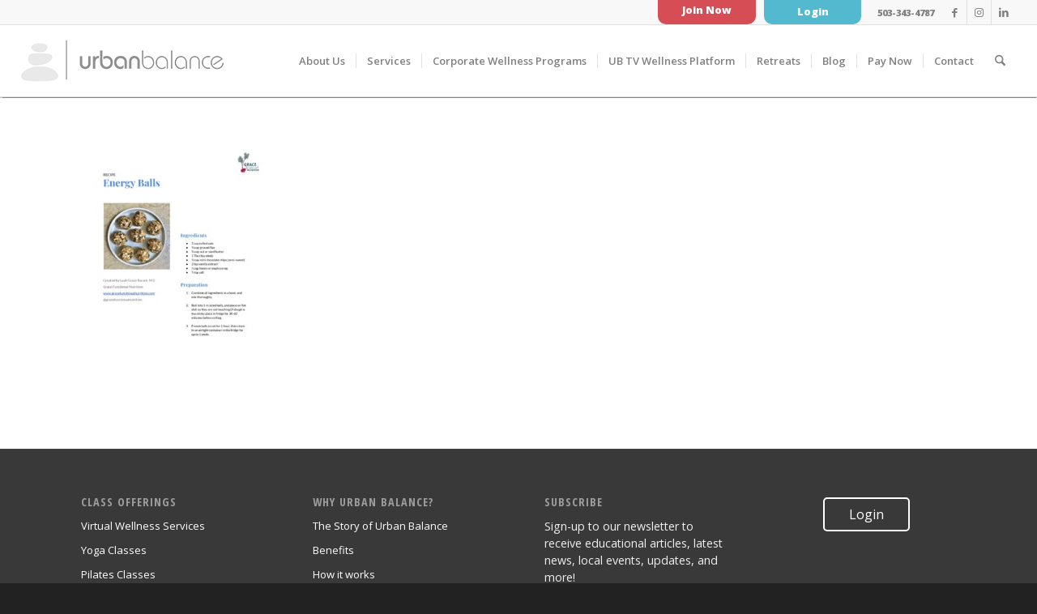

--- FILE ---
content_type: text/html; charset=UTF-8
request_url: https://www.urban-balance.com/port-of-portland-virtual-classes/energy-balls-recipe/
body_size: 16637
content:
<!DOCTYPE html>
<html lang="en-US" class="html_stretched responsive av-preloader-disabled  html_header_top html_logo_left html_main_nav_header html_menu_right html_slim html_header_sticky html_header_shrinking_disabled html_header_topbar_active html_mobile_menu_tablet html_header_searchicon html_content_align_center html_header_unstick_top_disabled html_header_stretch html_av-submenu-hidden html_av-submenu-display-click html_av-overlay-side html_av-overlay-side-classic html_av-submenu-noclone html_entry_id_6029 av-cookies-no-cookie-consent av-no-preview av-default-lightbox html_text_menu_active av-mobile-menu-switch-default">
<head>
<meta charset="UTF-8" />


<!-- mobile setting -->
<meta name="viewport" content="width=device-width, initial-scale=1">

<!-- Scripts/CSS and wp_head hook -->
<meta name='robots' content='index, follow, max-image-preview:large, max-snippet:-1, max-video-preview:-1' />
	<style>img:is([sizes="auto" i], [sizes^="auto," i]) { contain-intrinsic-size: 3000px 1500px }</style>
	
	<!-- This site is optimized with the Yoast SEO plugin v26.3 - https://yoast.com/wordpress/plugins/seo/ -->
	<title>Energy Balls Recipe - Urban Balance</title>
	<link rel="canonical" href="https://www.urban-balance.com/port-of-portland-virtual-classes/energy-balls-recipe/" />
	<meta property="og:locale" content="en_US" />
	<meta property="og:type" content="article" />
	<meta property="og:title" content="Energy Balls Recipe - Urban Balance" />
	<meta property="og:url" content="https://www.urban-balance.com/port-of-portland-virtual-classes/energy-balls-recipe/" />
	<meta property="og:site_name" content="Urban Balance" />
	<meta property="article:publisher" content="https://www.facebook.com/pages/Urban-Balance-Yoga-and-Pilates/693283330781468" />
	<meta name="twitter:card" content="summary_large_image" />
	<meta name="twitter:site" content="@UrbanBalancePDX" />
	<script type="application/ld+json" class="yoast-schema-graph">{"@context":"https://schema.org","@graph":[{"@type":"WebPage","@id":"https://www.urban-balance.com/port-of-portland-virtual-classes/energy-balls-recipe/","url":"https://www.urban-balance.com/port-of-portland-virtual-classes/energy-balls-recipe/","name":"Energy Balls Recipe - Urban Balance","isPartOf":{"@id":"https://www.urban-balance.com/#website"},"primaryImageOfPage":{"@id":"https://www.urban-balance.com/port-of-portland-virtual-classes/energy-balls-recipe/#primaryimage"},"image":{"@id":"https://www.urban-balance.com/port-of-portland-virtual-classes/energy-balls-recipe/#primaryimage"},"thumbnailUrl":"https://www.urban-balance.com/wp-content/uploads/2020/07/Energy-Balls-Recipe-pdf.jpg","datePublished":"2020-07-27T03:35:09+00:00","breadcrumb":{"@id":"https://www.urban-balance.com/port-of-portland-virtual-classes/energy-balls-recipe/#breadcrumb"},"inLanguage":"en-US","potentialAction":[{"@type":"ReadAction","target":["https://www.urban-balance.com/port-of-portland-virtual-classes/energy-balls-recipe/"]}]},{"@type":"ImageObject","inLanguage":"en-US","@id":"https://www.urban-balance.com/port-of-portland-virtual-classes/energy-balls-recipe/#primaryimage","url":"https://www.urban-balance.com/wp-content/uploads/2020/07/Energy-Balls-Recipe-pdf.jpg","contentUrl":"https://www.urban-balance.com/wp-content/uploads/2020/07/Energy-Balls-Recipe-pdf.jpg"},{"@type":"BreadcrumbList","@id":"https://www.urban-balance.com/port-of-portland-virtual-classes/energy-balls-recipe/#breadcrumb","itemListElement":[{"@type":"ListItem","position":1,"name":"Home","item":"https://www.urban-balance.com/home-page-2019/"},{"@type":"ListItem","position":2,"name":"Port of Portland Virtual Classes","item":"https://www.urban-balance.com/port-of-portland-virtual-classes/"},{"@type":"ListItem","position":3,"name":"Energy Balls Recipe"}]},{"@type":"WebSite","@id":"https://www.urban-balance.com/#website","url":"https://www.urban-balance.com/","name":"Urban Balance","description":"Corporate Wellness Programs &amp; Services in Portland, Oregon","publisher":{"@id":"https://www.urban-balance.com/#organization"},"potentialAction":[{"@type":"SearchAction","target":{"@type":"EntryPoint","urlTemplate":"https://www.urban-balance.com/?s={search_term_string}"},"query-input":{"@type":"PropertyValueSpecification","valueRequired":true,"valueName":"search_term_string"}}],"inLanguage":"en-US"},{"@type":"Organization","@id":"https://www.urban-balance.com/#organization","name":"Urban Balance","url":"https://www.urban-balance.com/","logo":{"@type":"ImageObject","inLanguage":"en-US","@id":"https://www.urban-balance.com/#/schema/logo/image/","url":"https://www.urban-balance.com/wp-content/uploads/2015/07/urban-balance-twitter-icon.png","contentUrl":"https://www.urban-balance.com/wp-content/uploads/2015/07/urban-balance-twitter-icon.png","width":400,"height":400,"caption":"Urban Balance"},"image":{"@id":"https://www.urban-balance.com/#/schema/logo/image/"},"sameAs":["https://www.facebook.com/pages/Urban-Balance-Yoga-and-Pilates/693283330781468","https://x.com/UrbanBalancePDX"]}]}</script>
	<!-- / Yoast SEO plugin. -->


<link rel='dns-prefetch' href='//www.googletagmanager.com' />
<link rel="alternate" type="application/rss+xml" title="Urban Balance &raquo; Feed" href="https://www.urban-balance.com/feed/" />

<!-- google webfont font replacement -->

			<script type='text/javascript'>

				(function() {

					/*	check if webfonts are disabled by user setting via cookie - or user must opt in.	*/
					var html = document.getElementsByTagName('html')[0];
					var cookie_check = html.className.indexOf('av-cookies-needs-opt-in') >= 0 || html.className.indexOf('av-cookies-can-opt-out') >= 0;
					var allow_continue = true;
					var silent_accept_cookie = html.className.indexOf('av-cookies-user-silent-accept') >= 0;

					if( cookie_check && ! silent_accept_cookie )
					{
						if( ! document.cookie.match(/aviaCookieConsent/) || html.className.indexOf('av-cookies-session-refused') >= 0 )
						{
							allow_continue = false;
						}
						else
						{
							if( ! document.cookie.match(/aviaPrivacyRefuseCookiesHideBar/) )
							{
								allow_continue = false;
							}
							else if( ! document.cookie.match(/aviaPrivacyEssentialCookiesEnabled/) )
							{
								allow_continue = false;
							}
							else if( document.cookie.match(/aviaPrivacyGoogleWebfontsDisabled/) )
							{
								allow_continue = false;
							}
						}
					}

					if( allow_continue )
					{
						var f = document.createElement('link');

						f.type 	= 'text/css';
						f.rel 	= 'stylesheet';
						f.href 	= 'https://fonts.googleapis.com/css?family=Open+Sans+Condensed:300,700%7COpen+Sans:400,600&display=auto';
						f.id 	= 'avia-google-webfont';

						document.getElementsByTagName('head')[0].appendChild(f);
					}
				})();

			</script>
			<link rel='stylesheet' id='rm_material_icons-css' href='https://www.urban-balance.com/wp-content/plugins/custom-registration-form-builder-with-submission-manager/admin/css/material-icons.css?ver=1c20f406885ffa9fb9751f4795d6afec' type='text/css' media='all' />
<link rel='stylesheet' id='avia-grid-css' href='https://www.urban-balance.com/wp-content/themes/enfold/css/grid.css?ver=7.1' type='text/css' media='all' />
<link rel='stylesheet' id='avia-base-css' href='https://www.urban-balance.com/wp-content/themes/enfold/css/base.css?ver=7.1' type='text/css' media='all' />
<link rel='stylesheet' id='avia-layout-css' href='https://www.urban-balance.com/wp-content/themes/enfold/css/layout.css?ver=7.1' type='text/css' media='all' />
<link rel='stylesheet' id='avia-module-blog-css' href='https://www.urban-balance.com/wp-content/themes/enfold/config-templatebuilder/avia-shortcodes/blog/blog.css?ver=7.1' type='text/css' media='all' />
<link rel='stylesheet' id='avia-module-postslider-css' href='https://www.urban-balance.com/wp-content/themes/enfold/config-templatebuilder/avia-shortcodes/postslider/postslider.css?ver=7.1' type='text/css' media='all' />
<link rel='stylesheet' id='avia-module-button-css' href='https://www.urban-balance.com/wp-content/themes/enfold/config-templatebuilder/avia-shortcodes/buttons/buttons.css?ver=7.1' type='text/css' media='all' />
<link rel='stylesheet' id='avia-module-buttonrow-css' href='https://www.urban-balance.com/wp-content/themes/enfold/config-templatebuilder/avia-shortcodes/buttonrow/buttonrow.css?ver=7.1' type='text/css' media='all' />
<link rel='stylesheet' id='avia-module-button-fullwidth-css' href='https://www.urban-balance.com/wp-content/themes/enfold/config-templatebuilder/avia-shortcodes/buttons_fullwidth/buttons_fullwidth.css?ver=7.1' type='text/css' media='all' />
<link rel='stylesheet' id='avia-module-comments-css' href='https://www.urban-balance.com/wp-content/themes/enfold/config-templatebuilder/avia-shortcodes/comments/comments.css?ver=7.1' type='text/css' media='all' />
<link rel='stylesheet' id='avia-module-contact-css' href='https://www.urban-balance.com/wp-content/themes/enfold/config-templatebuilder/avia-shortcodes/contact/contact.css?ver=7.1' type='text/css' media='all' />
<link rel='stylesheet' id='avia-module-slideshow-css' href='https://www.urban-balance.com/wp-content/themes/enfold/config-templatebuilder/avia-shortcodes/slideshow/slideshow.css?ver=7.1' type='text/css' media='all' />
<link rel='stylesheet' id='avia-module-gallery-css' href='https://www.urban-balance.com/wp-content/themes/enfold/config-templatebuilder/avia-shortcodes/gallery/gallery.css?ver=7.1' type='text/css' media='all' />
<link rel='stylesheet' id='avia-module-gridrow-css' href='https://www.urban-balance.com/wp-content/themes/enfold/config-templatebuilder/avia-shortcodes/grid_row/grid_row.css?ver=7.1' type='text/css' media='all' />
<link rel='stylesheet' id='avia-module-heading-css' href='https://www.urban-balance.com/wp-content/themes/enfold/config-templatebuilder/avia-shortcodes/heading/heading.css?ver=7.1' type='text/css' media='all' />
<link rel='stylesheet' id='avia-module-hr-css' href='https://www.urban-balance.com/wp-content/themes/enfold/config-templatebuilder/avia-shortcodes/hr/hr.css?ver=7.1' type='text/css' media='all' />
<link rel='stylesheet' id='avia-module-image-css' href='https://www.urban-balance.com/wp-content/themes/enfold/config-templatebuilder/avia-shortcodes/image/image.css?ver=7.1' type='text/css' media='all' />
<link rel='stylesheet' id='avia-module-slideshow-contentpartner-css' href='https://www.urban-balance.com/wp-content/themes/enfold/config-templatebuilder/avia-shortcodes/contentslider/contentslider.css?ver=7.1' type='text/css' media='all' />
<link rel='stylesheet' id='avia-module-masonry-css' href='https://www.urban-balance.com/wp-content/themes/enfold/config-templatebuilder/avia-shortcodes/masonry_entries/masonry_entries.css?ver=7.1' type='text/css' media='all' />
<link rel='stylesheet' id='avia-siteloader-css' href='https://www.urban-balance.com/wp-content/themes/enfold/css/avia-snippet-site-preloader.css?ver=7.1' type='text/css' media='all' />
<link rel='stylesheet' id='avia-module-catalogue-css' href='https://www.urban-balance.com/wp-content/themes/enfold/config-templatebuilder/avia-shortcodes/catalogue/catalogue.css?ver=7.1' type='text/css' media='all' />
<link rel='stylesheet' id='avia-module-slideshow-fullsize-css' href='https://www.urban-balance.com/wp-content/themes/enfold/config-templatebuilder/avia-shortcodes/slideshow_fullsize/slideshow_fullsize.css?ver=7.1' type='text/css' media='all' />
<link rel='stylesheet' id='avia-module-social-css' href='https://www.urban-balance.com/wp-content/themes/enfold/config-templatebuilder/avia-shortcodes/social_share/social_share.css?ver=7.1' type='text/css' media='all' />
<link rel='stylesheet' id='avia-module-tabs-css' href='https://www.urban-balance.com/wp-content/themes/enfold/config-templatebuilder/avia-shortcodes/tabs/tabs.css?ver=7.1' type='text/css' media='all' />
<link rel='stylesheet' id='avia-module-video-css' href='https://www.urban-balance.com/wp-content/themes/enfold/config-templatebuilder/avia-shortcodes/video/video.css?ver=7.1' type='text/css' media='all' />
<link rel='stylesheet' id='avia-scs-css' href='https://www.urban-balance.com/wp-content/themes/enfold/css/shortcodes.css?ver=7.1' type='text/css' media='all' />
<link rel='stylesheet' id='avia-woocommerce-css-css' href='https://www.urban-balance.com/wp-content/themes/enfold/config-woocommerce/woocommerce-mod.css?ver=7.1' type='text/css' media='all' />
<link rel='stylesheet' id='wp-block-library-css' href='https://www.urban-balance.com/wp-includes/css/dist/block-library/style.min.css?ver=1c20f406885ffa9fb9751f4795d6afec' type='text/css' media='all' />
<link rel='stylesheet' id='html5-player-vimeo-style-css' href='https://www.urban-balance.com/wp-content/plugins/html5-video-player/build/blocks/view.css?ver=1c20f406885ffa9fb9751f4795d6afec' type='text/css' media='all' />
<link rel='stylesheet' id='wp-components-css' href='https://www.urban-balance.com/wp-includes/css/dist/components/style.min.css?ver=1c20f406885ffa9fb9751f4795d6afec' type='text/css' media='all' />
<link rel='stylesheet' id='wp-preferences-css' href='https://www.urban-balance.com/wp-includes/css/dist/preferences/style.min.css?ver=1c20f406885ffa9fb9751f4795d6afec' type='text/css' media='all' />
<link rel='stylesheet' id='wp-block-editor-css' href='https://www.urban-balance.com/wp-includes/css/dist/block-editor/style.min.css?ver=1c20f406885ffa9fb9751f4795d6afec' type='text/css' media='all' />
<link rel='stylesheet' id='popup-maker-block-library-style-css' href='https://www.urban-balance.com/wp-content/plugins/popup-maker/dist/packages/block-library-style.css?ver=dbea705cfafe089d65f1' type='text/css' media='all' />
<link rel='stylesheet' id='enfold-custom-block-css-css' href='https://www.urban-balance.com/wp-content/themes/enfold/wp-blocks/src/textblock/style.css?ver=7.1' type='text/css' media='all' />
<style id='global-styles-inline-css' type='text/css'>
:root{--wp--preset--aspect-ratio--square: 1;--wp--preset--aspect-ratio--4-3: 4/3;--wp--preset--aspect-ratio--3-4: 3/4;--wp--preset--aspect-ratio--3-2: 3/2;--wp--preset--aspect-ratio--2-3: 2/3;--wp--preset--aspect-ratio--16-9: 16/9;--wp--preset--aspect-ratio--9-16: 9/16;--wp--preset--color--black: #000000;--wp--preset--color--cyan-bluish-gray: #abb8c3;--wp--preset--color--white: #ffffff;--wp--preset--color--pale-pink: #f78da7;--wp--preset--color--vivid-red: #cf2e2e;--wp--preset--color--luminous-vivid-orange: #ff6900;--wp--preset--color--luminous-vivid-amber: #fcb900;--wp--preset--color--light-green-cyan: #7bdcb5;--wp--preset--color--vivid-green-cyan: #00d084;--wp--preset--color--pale-cyan-blue: #8ed1fc;--wp--preset--color--vivid-cyan-blue: #0693e3;--wp--preset--color--vivid-purple: #9b51e0;--wp--preset--color--metallic-red: #b02b2c;--wp--preset--color--maximum-yellow-red: #edae44;--wp--preset--color--yellow-sun: #eeee22;--wp--preset--color--palm-leaf: #83a846;--wp--preset--color--aero: #7bb0e7;--wp--preset--color--old-lavender: #745f7e;--wp--preset--color--steel-teal: #5f8789;--wp--preset--color--raspberry-pink: #d65799;--wp--preset--color--medium-turquoise: #4ecac2;--wp--preset--gradient--vivid-cyan-blue-to-vivid-purple: linear-gradient(135deg,rgba(6,147,227,1) 0%,rgb(155,81,224) 100%);--wp--preset--gradient--light-green-cyan-to-vivid-green-cyan: linear-gradient(135deg,rgb(122,220,180) 0%,rgb(0,208,130) 100%);--wp--preset--gradient--luminous-vivid-amber-to-luminous-vivid-orange: linear-gradient(135deg,rgba(252,185,0,1) 0%,rgba(255,105,0,1) 100%);--wp--preset--gradient--luminous-vivid-orange-to-vivid-red: linear-gradient(135deg,rgba(255,105,0,1) 0%,rgb(207,46,46) 100%);--wp--preset--gradient--very-light-gray-to-cyan-bluish-gray: linear-gradient(135deg,rgb(238,238,238) 0%,rgb(169,184,195) 100%);--wp--preset--gradient--cool-to-warm-spectrum: linear-gradient(135deg,rgb(74,234,220) 0%,rgb(151,120,209) 20%,rgb(207,42,186) 40%,rgb(238,44,130) 60%,rgb(251,105,98) 80%,rgb(254,248,76) 100%);--wp--preset--gradient--blush-light-purple: linear-gradient(135deg,rgb(255,206,236) 0%,rgb(152,150,240) 100%);--wp--preset--gradient--blush-bordeaux: linear-gradient(135deg,rgb(254,205,165) 0%,rgb(254,45,45) 50%,rgb(107,0,62) 100%);--wp--preset--gradient--luminous-dusk: linear-gradient(135deg,rgb(255,203,112) 0%,rgb(199,81,192) 50%,rgb(65,88,208) 100%);--wp--preset--gradient--pale-ocean: linear-gradient(135deg,rgb(255,245,203) 0%,rgb(182,227,212) 50%,rgb(51,167,181) 100%);--wp--preset--gradient--electric-grass: linear-gradient(135deg,rgb(202,248,128) 0%,rgb(113,206,126) 100%);--wp--preset--gradient--midnight: linear-gradient(135deg,rgb(2,3,129) 0%,rgb(40,116,252) 100%);--wp--preset--font-size--small: 1rem;--wp--preset--font-size--medium: 1.125rem;--wp--preset--font-size--large: 1.75rem;--wp--preset--font-size--x-large: clamp(1.75rem, 3vw, 2.25rem);--wp--preset--spacing--20: 0.44rem;--wp--preset--spacing--30: 0.67rem;--wp--preset--spacing--40: 1rem;--wp--preset--spacing--50: 1.5rem;--wp--preset--spacing--60: 2.25rem;--wp--preset--spacing--70: 3.38rem;--wp--preset--spacing--80: 5.06rem;--wp--preset--shadow--natural: 6px 6px 9px rgba(0, 0, 0, 0.2);--wp--preset--shadow--deep: 12px 12px 50px rgba(0, 0, 0, 0.4);--wp--preset--shadow--sharp: 6px 6px 0px rgba(0, 0, 0, 0.2);--wp--preset--shadow--outlined: 6px 6px 0px -3px rgba(255, 255, 255, 1), 6px 6px rgba(0, 0, 0, 1);--wp--preset--shadow--crisp: 6px 6px 0px rgba(0, 0, 0, 1);}:root { --wp--style--global--content-size: 800px;--wp--style--global--wide-size: 1130px; }:where(body) { margin: 0; }.wp-site-blocks > .alignleft { float: left; margin-right: 2em; }.wp-site-blocks > .alignright { float: right; margin-left: 2em; }.wp-site-blocks > .aligncenter { justify-content: center; margin-left: auto; margin-right: auto; }:where(.is-layout-flex){gap: 0.5em;}:where(.is-layout-grid){gap: 0.5em;}.is-layout-flow > .alignleft{float: left;margin-inline-start: 0;margin-inline-end: 2em;}.is-layout-flow > .alignright{float: right;margin-inline-start: 2em;margin-inline-end: 0;}.is-layout-flow > .aligncenter{margin-left: auto !important;margin-right: auto !important;}.is-layout-constrained > .alignleft{float: left;margin-inline-start: 0;margin-inline-end: 2em;}.is-layout-constrained > .alignright{float: right;margin-inline-start: 2em;margin-inline-end: 0;}.is-layout-constrained > .aligncenter{margin-left: auto !important;margin-right: auto !important;}.is-layout-constrained > :where(:not(.alignleft):not(.alignright):not(.alignfull)){max-width: var(--wp--style--global--content-size);margin-left: auto !important;margin-right: auto !important;}.is-layout-constrained > .alignwide{max-width: var(--wp--style--global--wide-size);}body .is-layout-flex{display: flex;}.is-layout-flex{flex-wrap: wrap;align-items: center;}.is-layout-flex > :is(*, div){margin: 0;}body .is-layout-grid{display: grid;}.is-layout-grid > :is(*, div){margin: 0;}body{padding-top: 0px;padding-right: 0px;padding-bottom: 0px;padding-left: 0px;}a:where(:not(.wp-element-button)){text-decoration: underline;}:root :where(.wp-element-button, .wp-block-button__link){background-color: #32373c;border-width: 0;color: #fff;font-family: inherit;font-size: inherit;line-height: inherit;padding: calc(0.667em + 2px) calc(1.333em + 2px);text-decoration: none;}.has-black-color{color: var(--wp--preset--color--black) !important;}.has-cyan-bluish-gray-color{color: var(--wp--preset--color--cyan-bluish-gray) !important;}.has-white-color{color: var(--wp--preset--color--white) !important;}.has-pale-pink-color{color: var(--wp--preset--color--pale-pink) !important;}.has-vivid-red-color{color: var(--wp--preset--color--vivid-red) !important;}.has-luminous-vivid-orange-color{color: var(--wp--preset--color--luminous-vivid-orange) !important;}.has-luminous-vivid-amber-color{color: var(--wp--preset--color--luminous-vivid-amber) !important;}.has-light-green-cyan-color{color: var(--wp--preset--color--light-green-cyan) !important;}.has-vivid-green-cyan-color{color: var(--wp--preset--color--vivid-green-cyan) !important;}.has-pale-cyan-blue-color{color: var(--wp--preset--color--pale-cyan-blue) !important;}.has-vivid-cyan-blue-color{color: var(--wp--preset--color--vivid-cyan-blue) !important;}.has-vivid-purple-color{color: var(--wp--preset--color--vivid-purple) !important;}.has-metallic-red-color{color: var(--wp--preset--color--metallic-red) !important;}.has-maximum-yellow-red-color{color: var(--wp--preset--color--maximum-yellow-red) !important;}.has-yellow-sun-color{color: var(--wp--preset--color--yellow-sun) !important;}.has-palm-leaf-color{color: var(--wp--preset--color--palm-leaf) !important;}.has-aero-color{color: var(--wp--preset--color--aero) !important;}.has-old-lavender-color{color: var(--wp--preset--color--old-lavender) !important;}.has-steel-teal-color{color: var(--wp--preset--color--steel-teal) !important;}.has-raspberry-pink-color{color: var(--wp--preset--color--raspberry-pink) !important;}.has-medium-turquoise-color{color: var(--wp--preset--color--medium-turquoise) !important;}.has-black-background-color{background-color: var(--wp--preset--color--black) !important;}.has-cyan-bluish-gray-background-color{background-color: var(--wp--preset--color--cyan-bluish-gray) !important;}.has-white-background-color{background-color: var(--wp--preset--color--white) !important;}.has-pale-pink-background-color{background-color: var(--wp--preset--color--pale-pink) !important;}.has-vivid-red-background-color{background-color: var(--wp--preset--color--vivid-red) !important;}.has-luminous-vivid-orange-background-color{background-color: var(--wp--preset--color--luminous-vivid-orange) !important;}.has-luminous-vivid-amber-background-color{background-color: var(--wp--preset--color--luminous-vivid-amber) !important;}.has-light-green-cyan-background-color{background-color: var(--wp--preset--color--light-green-cyan) !important;}.has-vivid-green-cyan-background-color{background-color: var(--wp--preset--color--vivid-green-cyan) !important;}.has-pale-cyan-blue-background-color{background-color: var(--wp--preset--color--pale-cyan-blue) !important;}.has-vivid-cyan-blue-background-color{background-color: var(--wp--preset--color--vivid-cyan-blue) !important;}.has-vivid-purple-background-color{background-color: var(--wp--preset--color--vivid-purple) !important;}.has-metallic-red-background-color{background-color: var(--wp--preset--color--metallic-red) !important;}.has-maximum-yellow-red-background-color{background-color: var(--wp--preset--color--maximum-yellow-red) !important;}.has-yellow-sun-background-color{background-color: var(--wp--preset--color--yellow-sun) !important;}.has-palm-leaf-background-color{background-color: var(--wp--preset--color--palm-leaf) !important;}.has-aero-background-color{background-color: var(--wp--preset--color--aero) !important;}.has-old-lavender-background-color{background-color: var(--wp--preset--color--old-lavender) !important;}.has-steel-teal-background-color{background-color: var(--wp--preset--color--steel-teal) !important;}.has-raspberry-pink-background-color{background-color: var(--wp--preset--color--raspberry-pink) !important;}.has-medium-turquoise-background-color{background-color: var(--wp--preset--color--medium-turquoise) !important;}.has-black-border-color{border-color: var(--wp--preset--color--black) !important;}.has-cyan-bluish-gray-border-color{border-color: var(--wp--preset--color--cyan-bluish-gray) !important;}.has-white-border-color{border-color: var(--wp--preset--color--white) !important;}.has-pale-pink-border-color{border-color: var(--wp--preset--color--pale-pink) !important;}.has-vivid-red-border-color{border-color: var(--wp--preset--color--vivid-red) !important;}.has-luminous-vivid-orange-border-color{border-color: var(--wp--preset--color--luminous-vivid-orange) !important;}.has-luminous-vivid-amber-border-color{border-color: var(--wp--preset--color--luminous-vivid-amber) !important;}.has-light-green-cyan-border-color{border-color: var(--wp--preset--color--light-green-cyan) !important;}.has-vivid-green-cyan-border-color{border-color: var(--wp--preset--color--vivid-green-cyan) !important;}.has-pale-cyan-blue-border-color{border-color: var(--wp--preset--color--pale-cyan-blue) !important;}.has-vivid-cyan-blue-border-color{border-color: var(--wp--preset--color--vivid-cyan-blue) !important;}.has-vivid-purple-border-color{border-color: var(--wp--preset--color--vivid-purple) !important;}.has-metallic-red-border-color{border-color: var(--wp--preset--color--metallic-red) !important;}.has-maximum-yellow-red-border-color{border-color: var(--wp--preset--color--maximum-yellow-red) !important;}.has-yellow-sun-border-color{border-color: var(--wp--preset--color--yellow-sun) !important;}.has-palm-leaf-border-color{border-color: var(--wp--preset--color--palm-leaf) !important;}.has-aero-border-color{border-color: var(--wp--preset--color--aero) !important;}.has-old-lavender-border-color{border-color: var(--wp--preset--color--old-lavender) !important;}.has-steel-teal-border-color{border-color: var(--wp--preset--color--steel-teal) !important;}.has-raspberry-pink-border-color{border-color: var(--wp--preset--color--raspberry-pink) !important;}.has-medium-turquoise-border-color{border-color: var(--wp--preset--color--medium-turquoise) !important;}.has-vivid-cyan-blue-to-vivid-purple-gradient-background{background: var(--wp--preset--gradient--vivid-cyan-blue-to-vivid-purple) !important;}.has-light-green-cyan-to-vivid-green-cyan-gradient-background{background: var(--wp--preset--gradient--light-green-cyan-to-vivid-green-cyan) !important;}.has-luminous-vivid-amber-to-luminous-vivid-orange-gradient-background{background: var(--wp--preset--gradient--luminous-vivid-amber-to-luminous-vivid-orange) !important;}.has-luminous-vivid-orange-to-vivid-red-gradient-background{background: var(--wp--preset--gradient--luminous-vivid-orange-to-vivid-red) !important;}.has-very-light-gray-to-cyan-bluish-gray-gradient-background{background: var(--wp--preset--gradient--very-light-gray-to-cyan-bluish-gray) !important;}.has-cool-to-warm-spectrum-gradient-background{background: var(--wp--preset--gradient--cool-to-warm-spectrum) !important;}.has-blush-light-purple-gradient-background{background: var(--wp--preset--gradient--blush-light-purple) !important;}.has-blush-bordeaux-gradient-background{background: var(--wp--preset--gradient--blush-bordeaux) !important;}.has-luminous-dusk-gradient-background{background: var(--wp--preset--gradient--luminous-dusk) !important;}.has-pale-ocean-gradient-background{background: var(--wp--preset--gradient--pale-ocean) !important;}.has-electric-grass-gradient-background{background: var(--wp--preset--gradient--electric-grass) !important;}.has-midnight-gradient-background{background: var(--wp--preset--gradient--midnight) !important;}.has-small-font-size{font-size: var(--wp--preset--font-size--small) !important;}.has-medium-font-size{font-size: var(--wp--preset--font-size--medium) !important;}.has-large-font-size{font-size: var(--wp--preset--font-size--large) !important;}.has-x-large-font-size{font-size: var(--wp--preset--font-size--x-large) !important;}
:where(.wp-block-post-template.is-layout-flex){gap: 1.25em;}:where(.wp-block-post-template.is-layout-grid){gap: 1.25em;}
:where(.wp-block-columns.is-layout-flex){gap: 2em;}:where(.wp-block-columns.is-layout-grid){gap: 2em;}
:root :where(.wp-block-pullquote){font-size: 1.5em;line-height: 1.6;}
</style>
<link rel='stylesheet' id='uscreen-styles-css' href='https://www.urban-balance.com/wp-content/plugins/uscreen-analytics/uscreen-styles.css?ver=1.0.1' type='text/css' media='all' />
<style id='woocommerce-inline-inline-css' type='text/css'>
.woocommerce form .form-row .required { visibility: visible; }
</style>
<link rel='stylesheet' id='woocommerce-nyp-css' href='https://www.urban-balance.com/wp-content/plugins/woocommerce-name-your-price/assets/css/name-your-price.css?ver=2.5.5' type='text/css' media='all' />
<link rel='stylesheet' id='brands-styles-css' href='https://www.urban-balance.com/wp-content/plugins/woocommerce/assets/css/brands.css?ver=10.3.4' type='text/css' media='all' />
<link rel='stylesheet' id='avia-fold-unfold-css' href='https://www.urban-balance.com/wp-content/themes/enfold/css/avia-snippet-fold-unfold.css?ver=7.1' type='text/css' media='all' />
<link rel='stylesheet' id='avia-popup-css-css' href='https://www.urban-balance.com/wp-content/themes/enfold/js/aviapopup/magnific-popup.min.css?ver=7.1' type='text/css' media='screen' />
<link rel='stylesheet' id='avia-lightbox-css' href='https://www.urban-balance.com/wp-content/themes/enfold/css/avia-snippet-lightbox.css?ver=7.1' type='text/css' media='screen' />
<link rel='stylesheet' id='avia-widget-css-css' href='https://www.urban-balance.com/wp-content/themes/enfold/css/avia-snippet-widget.css?ver=7.1' type='text/css' media='screen' />
<link rel='stylesheet' id='avia-dynamic-css' href='https://www.urban-balance.com/wp-content/uploads/dynamic_avia/enfold_child.css?ver=6909da8c05504' type='text/css' media='all' />
<link rel='stylesheet' id='avia-custom-css' href='https://www.urban-balance.com/wp-content/themes/enfold/css/custom.css?ver=7.1' type='text/css' media='all' />
<link rel='stylesheet' id='avia-style-css' href='https://www.urban-balance.com/wp-content/themes/enfold-child/style.css?ver=7.1' type='text/css' media='all' />
<link rel='stylesheet' id='avia-gravity-css' href='https://www.urban-balance.com/wp-content/themes/enfold/config-gravityforms/gravity-mod.css?ver=7.1' type='text/css' media='screen' />
<script type="text/javascript" src="https://www.urban-balance.com/wp-includes/js/jquery/jquery.min.js?ver=3.7.1" id="jquery-core-js"></script>
<script type="text/javascript" src="https://www.urban-balance.com/wp-includes/js/jquery/jquery-migrate.min.js?ver=3.4.1" id="jquery-migrate-js"></script>
<script type="text/javascript" src="https://www.urban-balance.com/wp-content/plugins/woocommerce/assets/js/js-cookie/js.cookie.min.js?ver=2.1.4-wc.10.3.4" id="wc-js-cookie-js" defer="defer" data-wp-strategy="defer"></script>
<script type="text/javascript" id="wc-cart-fragments-js-extra">
/* <![CDATA[ */
var wc_cart_fragments_params = {"ajax_url":"\/wp-admin\/admin-ajax.php","wc_ajax_url":"\/?wc-ajax=%%endpoint%%","cart_hash_key":"wc_cart_hash_87ec30c6e911f8ce3337453ff282357c","fragment_name":"wc_fragments_87ec30c6e911f8ce3337453ff282357c","request_timeout":"5000"};
/* ]]> */
</script>
<script type="text/javascript" src="https://www.urban-balance.com/wp-content/plugins/woocommerce/assets/js/frontend/cart-fragments.min.js?ver=10.3.4" id="wc-cart-fragments-js" defer="defer" data-wp-strategy="defer"></script>
<script type="text/javascript" src="https://www.urban-balance.com/wp-content/plugins/woocommerce/assets/js/jquery-blockui/jquery.blockUI.min.js?ver=2.7.0-wc.10.3.4" id="wc-jquery-blockui-js" defer="defer" data-wp-strategy="defer"></script>
<script type="text/javascript" id="wc-add-to-cart-js-extra">
/* <![CDATA[ */
var wc_add_to_cart_params = {"ajax_url":"\/wp-admin\/admin-ajax.php","wc_ajax_url":"\/?wc-ajax=%%endpoint%%","i18n_view_cart":"View cart","cart_url":"https:\/\/www.urban-balance.com\/cart\/","is_cart":"","cart_redirect_after_add":"yes"};
/* ]]> */
</script>
<script type="text/javascript" src="https://www.urban-balance.com/wp-content/plugins/woocommerce/assets/js/frontend/add-to-cart.min.js?ver=10.3.4" id="wc-add-to-cart-js" defer="defer" data-wp-strategy="defer"></script>
<script type="text/javascript" id="woocommerce-js-extra">
/* <![CDATA[ */
var woocommerce_params = {"ajax_url":"\/wp-admin\/admin-ajax.php","wc_ajax_url":"\/?wc-ajax=%%endpoint%%","i18n_password_show":"Show password","i18n_password_hide":"Hide password"};
/* ]]> */
</script>
<script type="text/javascript" src="https://www.urban-balance.com/wp-content/plugins/woocommerce/assets/js/frontend/woocommerce.min.js?ver=10.3.4" id="woocommerce-js" defer="defer" data-wp-strategy="defer"></script>
<script type="text/javascript" src="https://www.urban-balance.com/wp-content/themes/enfold/js/avia-js.js?ver=7.1" id="avia-js-js"></script>
<script type="text/javascript" src="https://www.urban-balance.com/wp-content/themes/enfold/js/avia-compat.js?ver=7.1" id="avia-compat-js"></script>

<!-- Google tag (gtag.js) snippet added by Site Kit -->
<!-- Google Analytics snippet added by Site Kit -->
<script type="text/javascript" src="https://www.googletagmanager.com/gtag/js?id=G-Y3127PNRGG" id="google_gtagjs-js" async></script>
<script type="text/javascript" id="google_gtagjs-js-after">
/* <![CDATA[ */
window.dataLayer = window.dataLayer || [];function gtag(){dataLayer.push(arguments);}
gtag("set","linker",{"domains":["www.urban-balance.com"]});
gtag("js", new Date());
gtag("set", "developer_id.dZTNiMT", true);
gtag("config", "G-Y3127PNRGG");
/* ]]> */
</script>
<link rel="https://api.w.org/" href="https://www.urban-balance.com/wp-json/" /><link rel="alternate" title="JSON" type="application/json" href="https://www.urban-balance.com/wp-json/wp/v2/media/6029" /><link rel="EditURI" type="application/rsd+xml" title="RSD" href="https://www.urban-balance.com/xmlrpc.php?rsd" />

<link rel='shortlink' href='https://www.urban-balance.com/?p=6029' />
<link rel="alternate" title="oEmbed (JSON)" type="application/json+oembed" href="https://www.urban-balance.com/wp-json/oembed/1.0/embed?url=https%3A%2F%2Fwww.urban-balance.com%2Fport-of-portland-virtual-classes%2Fenergy-balls-recipe%2F" />
<link rel="alternate" title="oEmbed (XML)" type="text/xml+oembed" href="https://www.urban-balance.com/wp-json/oembed/1.0/embed?url=https%3A%2F%2Fwww.urban-balance.com%2Fport-of-portland-virtual-classes%2Fenergy-balls-recipe%2F&#038;format=xml" />
<meta name="generator" content="Site Kit by Google 1.165.0" /> <style> #h5vpQuickPlayer { width: 100%; max-width: 100%; margin: 0 auto; } </style> <link href="https://fonts.googleapis.com/css?family=Open+Sans:800" rel="stylesheet">

<script id="mcjs">!function(c,h,i,m,p){m=c.createElement(h),p=c.getElementsByTagName(h)[0],m.async=1,m.src=i,p.parentNode.insertBefore(m,p)}(document,"script","https://chimpstatic.com/mcjs-connected/js/users/dbfe8d60f775bc1efd2ee4924/8c0089a2524a9ce1ea115fc31.js");</script><script type="text/javascript">
(function(url){
	if(/(?:Chrome\/26\.0\.1410\.63 Safari\/537\.31|WordfenceTestMonBot)/.test(navigator.userAgent)){ return; }
	var addEvent = function(evt, handler) {
		if (window.addEventListener) {
			document.addEventListener(evt, handler, false);
		} else if (window.attachEvent) {
			document.attachEvent('on' + evt, handler);
		}
	};
	var removeEvent = function(evt, handler) {
		if (window.removeEventListener) {
			document.removeEventListener(evt, handler, false);
		} else if (window.detachEvent) {
			document.detachEvent('on' + evt, handler);
		}
	};
	var evts = 'contextmenu dblclick drag dragend dragenter dragleave dragover dragstart drop keydown keypress keyup mousedown mousemove mouseout mouseover mouseup mousewheel scroll'.split(' ');
	var logHuman = function() {
		if (window.wfLogHumanRan) { return; }
		window.wfLogHumanRan = true;
		var wfscr = document.createElement('script');
		wfscr.type = 'text/javascript';
		wfscr.async = true;
		wfscr.src = url + '&r=' + Math.random();
		(document.getElementsByTagName('head')[0]||document.getElementsByTagName('body')[0]).appendChild(wfscr);
		for (var i = 0; i < evts.length; i++) {
			removeEvent(evts[i], logHuman);
		}
	};
	for (var i = 0; i < evts.length; i++) {
		addEvent(evts[i], logHuman);
	}
})('//www.urban-balance.com/?wordfence_lh=1&hid=A2C926A22FFF7D10F619689932E2E860');
</script>
<link rel="icon" href="https://www.urban-balance.com/wp-content/uploads/2019/04/favicon.png" type="image/png">
<!--[if lt IE 9]><script src="https://www.urban-balance.com/wp-content/themes/enfold/js/html5shiv.js"></script><![endif]--><link rel="profile" href="https://gmpg.org/xfn/11" />
<link rel="alternate" type="application/rss+xml" title="Urban Balance RSS2 Feed" href="https://www.urban-balance.com/feed/" />
<link rel="pingback" href="https://www.urban-balance.com/xmlrpc.php" />
	<noscript><style>.woocommerce-product-gallery{ opacity: 1 !important; }</style></noscript>
	<style type="text/css">
		@font-face {font-family: 'entypo-fontello-enfold'; font-weight: normal; font-style: normal; font-display: auto;
		src: url('https://www.urban-balance.com/wp-content/themes/enfold/config-templatebuilder/avia-template-builder/assets/fonts/entypo-fontello-enfold/entypo-fontello-enfold.woff2') format('woff2'),
		url('https://www.urban-balance.com/wp-content/themes/enfold/config-templatebuilder/avia-template-builder/assets/fonts/entypo-fontello-enfold/entypo-fontello-enfold.woff') format('woff'),
		url('https://www.urban-balance.com/wp-content/themes/enfold/config-templatebuilder/avia-template-builder/assets/fonts/entypo-fontello-enfold/entypo-fontello-enfold.ttf') format('truetype'),
		url('https://www.urban-balance.com/wp-content/themes/enfold/config-templatebuilder/avia-template-builder/assets/fonts/entypo-fontello-enfold/entypo-fontello-enfold.svg#entypo-fontello-enfold') format('svg'),
		url('https://www.urban-balance.com/wp-content/themes/enfold/config-templatebuilder/avia-template-builder/assets/fonts/entypo-fontello-enfold/entypo-fontello-enfold.eot'),
		url('https://www.urban-balance.com/wp-content/themes/enfold/config-templatebuilder/avia-template-builder/assets/fonts/entypo-fontello-enfold/entypo-fontello-enfold.eot?#iefix') format('embedded-opentype');
		}

		#top .avia-font-entypo-fontello-enfold, body .avia-font-entypo-fontello-enfold, html body [data-av_iconfont='entypo-fontello-enfold']:before{ font-family: 'entypo-fontello-enfold'; }
		
		@font-face {font-family: 'entypo-fontello'; font-weight: normal; font-style: normal; font-display: auto;
		src: url('https://www.urban-balance.com/wp-content/themes/enfold/config-templatebuilder/avia-template-builder/assets/fonts/entypo-fontello/entypo-fontello.woff2') format('woff2'),
		url('https://www.urban-balance.com/wp-content/themes/enfold/config-templatebuilder/avia-template-builder/assets/fonts/entypo-fontello/entypo-fontello.woff') format('woff'),
		url('https://www.urban-balance.com/wp-content/themes/enfold/config-templatebuilder/avia-template-builder/assets/fonts/entypo-fontello/entypo-fontello.ttf') format('truetype'),
		url('https://www.urban-balance.com/wp-content/themes/enfold/config-templatebuilder/avia-template-builder/assets/fonts/entypo-fontello/entypo-fontello.svg#entypo-fontello') format('svg'),
		url('https://www.urban-balance.com/wp-content/themes/enfold/config-templatebuilder/avia-template-builder/assets/fonts/entypo-fontello/entypo-fontello.eot'),
		url('https://www.urban-balance.com/wp-content/themes/enfold/config-templatebuilder/avia-template-builder/assets/fonts/entypo-fontello/entypo-fontello.eot?#iefix') format('embedded-opentype');
		}

		#top .avia-font-entypo-fontello, body .avia-font-entypo-fontello, html body [data-av_iconfont='entypo-fontello']:before{ font-family: 'entypo-fontello'; }
		</style>

<!--
Debugging Info for Theme support: 

Theme: Enfold
Version: 7.1
Installed: enfold
AviaFramework Version: 5.6
AviaBuilder Version: 6.0
aviaElementManager Version: 1.0.1
- - - - - - - - - - -
ChildTheme: Enfold Child
ChildTheme Version: 1.0
ChildTheme Installed: enfold

- - - - - - - - - - -
ML:512-PU:129-PLA:25
WP:6.7.4
Compress: CSS:disabled - JS:disabled
Updates: enabled - token has changed and not verified
PLAu:23
-->
</head>

<body id="top" class="attachment attachment-template-default attachmentid-6029 attachment-pdf stretched rtl_columns av-curtain-numeric open_sans_condensed open_sans  theme-enfold woocommerce-no-js post-type-attachment avia-responsive-images-support avia-woocommerce-30" itemscope="itemscope" itemtype="https://schema.org/WebPage" >

	
	<div id='wrap_all'>

	
<header id='header' class='all_colors header_color light_bg_color  av_header_top av_logo_left av_main_nav_header av_menu_right av_slim av_header_sticky av_header_shrinking_disabled av_header_stretch av_mobile_menu_tablet av_header_searchicon av_header_unstick_top_disabled av_seperator_small_border av_bottom_nav_disabled '  data-av_shrink_factor='50' role="banner" itemscope="itemscope" itemtype="https://schema.org/WPHeader" >

		<div id='header_meta' class='container_wrap container_wrap_meta  av_icon_active_right av_extra_header_active av_phone_active_right av_entry_id_6029'>

			      <div class='container'>
			      <ul class='noLightbox social_bookmarks icon_count_3'><li class='social_bookmarks_facebook av-social-link-facebook social_icon_1 avia_social_iconfont'><a  target="_blank" aria-label="Link to Facebook" href='https://www.facebook.com/pages/Urban-Balance-Yoga-and-Pilates/693283330781468?ref=hl' data-av_icon='' data-av_iconfont='entypo-fontello' title="Link to Facebook" desc="Link to Facebook" title='Link to Facebook'><span class='avia_hidden_link_text'>Link to Facebook</span></a></li><li class='social_bookmarks_instagram av-social-link-instagram social_icon_2 avia_social_iconfont'><a  target="_blank" aria-label="Link to Instagram" href='https://www.instagram.com/urbanbalancepdx/' data-av_icon='' data-av_iconfont='entypo-fontello' title="Link to Instagram" desc="Link to Instagram" title='Link to Instagram'><span class='avia_hidden_link_text'>Link to Instagram</span></a></li><li class='social_bookmarks_linkedin av-social-link-linkedin social_icon_3 avia_social_iconfont'><a  target="_blank" aria-label="Link to LinkedIn" href='https://www.linkedin.com/company/urbanbalancepdx' data-av_icon='' data-av_iconfont='entypo-fontello' title="Link to LinkedIn" desc="Link to LinkedIn" title='Link to LinkedIn'><span class='avia_hidden_link_text'>Link to LinkedIn</span></a></li></ul><div class='phone-info '><div><a class="header-join-now-button header-button" href="https://urbanbalancetv.com/">Join Now</a><div class="header-login-button-space"></div><a class="header-phone" href="tel: 503-343-4787">503-343-4787</a></div></div>			      </div>
		</div>

		<div  id='header_main' class='container_wrap container_wrap_logo'>

        <ul  class = 'menu-item cart_dropdown ' data-success='was added to the cart'><li class="cart_dropdown_first"><a class='cart_dropdown_link avia-svg-icon avia-font-svg_entypo-fontello' href='https://www.urban-balance.com/cart/'><div class="av-cart-container" data-av_svg_icon='basket' data-av_iconset='svg_entypo-fontello'><svg version="1.1" xmlns="http://www.w3.org/2000/svg" width="29" height="32" viewBox="0 0 29 32" preserveAspectRatio="xMidYMid meet" aria-labelledby='av-svg-title-1' aria-describedby='av-svg-desc-1' role="graphics-symbol" aria-hidden="true">
<title id='av-svg-title-1'>Shopping Cart</title>
<desc id='av-svg-desc-1'>Shopping Cart</desc>
<path d="M4.8 27.2q0-1.28 0.96-2.24t2.24-0.96q1.344 0 2.272 0.96t0.928 2.24q0 1.344-0.928 2.272t-2.272 0.928q-1.28 0-2.24-0.928t-0.96-2.272zM20.8 27.2q0-1.28 0.96-2.24t2.24-0.96q1.344 0 2.272 0.96t0.928 2.24q0 1.344-0.928 2.272t-2.272 0.928q-1.28 0-2.24-0.928t-0.96-2.272zM10.496 19.648q-1.152 0.32-1.088 0.736t1.408 0.416h17.984v2.432q0 0.64-0.64 0.64h-20.928q-0.64 0-0.64-0.64v-2.432l-0.32-1.472-3.136-14.528h-3.136v-2.56q0-0.64 0.64-0.64h4.992q0.64 0 0.64 0.64v2.752h22.528v8.768q0 0.704-0.576 0.832z"></path>
</svg></div><span class='av-cart-counter '>0</span><span class="avia_hidden_link_text">Shopping Cart</span></a><!--<span class='cart_subtotal'><span class="woocommerce-Price-amount amount"><bdi><span class="woocommerce-Price-currencySymbol">&#36;</span>0.00</bdi></span></span>--><div class="dropdown_widget dropdown_widget_cart"><div class="avia-arrow"></div><div class="widget_shopping_cart_content"></div></div></li></ul><div class='container av-logo-container'><div class='inner-container'><span class='logo avia-standard-logo'><a href='https://www.urban-balance.com/' class='' aria-label='urban_balance_logo_transparent' title='urban_balance_logo_transparent'><img src="https://www.urban-balance.com/wp-content/uploads/2014/06/urban_balance_logo_transparent2.png" height="100" width="300" alt='Urban Balance' title='urban_balance_logo_transparent' /></a></span><nav class='main_menu' data-selectname='Select a page'  role="navigation" itemscope="itemscope" itemtype="https://schema.org/SiteNavigationElement" ><div class="avia-menu av-main-nav-wrap"><ul role="menu" class="menu av-main-nav" id="avia-menu"><li role="menuitem" id="menu-item-455" class="menu-item menu-item-type-custom menu-item-object-custom menu-item-has-children menu-item-top-level menu-item-top-level-1"><a href="#" itemprop="url" tabindex="0"><span class="avia-bullet"></span><span class="avia-menu-text">About Us</span><span class="avia-menu-fx"><span class="avia-arrow-wrap"><span class="avia-arrow"></span></span></span></a>


<ul class="sub-menu">
	<li role="menuitem" id="menu-item-93" class="menu-item menu-item-type-post_type menu-item-object-page"><a href="https://www.urban-balance.com/about-us/" itemprop="url" tabindex="0"><span class="avia-bullet"></span><span class="avia-menu-text">Our Story</span></a></li>
	<li role="menuitem" id="menu-item-88" class="menu-item menu-item-type-post_type menu-item-object-page"><a title="our team" href="https://www.urban-balance.com/teachers/" itemprop="url" tabindex="0"><span class="avia-bullet"></span><span class="avia-menu-text">Our Team</span></a></li>
</ul>
</li>
<li role="menuitem" id="menu-item-4549" class="menu-item menu-item-type-custom menu-item-object-custom menu-item-has-children menu-item-top-level menu-item-top-level-2"><a href="#" itemprop="url" tabindex="0"><span class="avia-bullet"></span><span class="avia-menu-text">Services</span><span class="avia-menu-fx"><span class="avia-arrow-wrap"><span class="avia-arrow"></span></span></span></a>


<ul class="sub-menu">
	<li role="menuitem" id="menu-item-4915" class="menu-item menu-item-type-post_type menu-item-object-page"><a href="https://www.urban-balance.com/virtual-wellness-services/" itemprop="url" tabindex="0"><span class="avia-bullet"></span><span class="avia-menu-text">Virtual Wellness Services</span></a></li>
	<li role="menuitem" id="menu-item-13467" class="menu-item menu-item-type-post_type menu-item-object-page"><a href="https://www.urban-balance.com/special-events/" itemprop="url" tabindex="0"><span class="avia-bullet"></span><span class="avia-menu-text">Special Events</span></a></li>
	<li role="menuitem" id="menu-item-10279" class="menu-item menu-item-type-post_type menu-item-object-page"><a href="https://www.urban-balance.com/virtual-retreats/" itemprop="url" tabindex="0"><span class="avia-bullet"></span><span class="avia-menu-text">Virtual Retreats</span></a></li>
	<li role="menuitem" id="menu-item-4546" class="menu-item menu-item-type-post_type menu-item-object-page"><a title="Corporate Yoga Classes" href="https://www.urban-balance.com/portland-corporate-yoga-classes/" itemprop="url" tabindex="0"><span class="avia-bullet"></span><span class="avia-menu-text">Yoga Classes</span></a></li>
	<li role="menuitem" id="menu-item-4541" class="menu-item menu-item-type-post_type menu-item-object-page"><a title="Corporate Mindfulness, Breathwork, &#038; Meditation" href="https://www.urban-balance.com/corporate-meditation-mindfulness-classes-portland/" itemprop="url" tabindex="0"><span class="avia-bullet"></span><span class="avia-menu-text">Meditation &#038; Mindfulness</span></a></li>
	<li role="menuitem" id="menu-item-4544" class="menu-item menu-item-type-post_type menu-item-object-page"><a title="Corporate Pilates Classes" href="https://www.urban-balance.com/corporate-pilates-classes-portland-oregon/" itemprop="url" tabindex="0"><span class="avia-bullet"></span><span class="avia-menu-text">Pilates Classes</span></a></li>
	<li role="menuitem" id="menu-item-4542" class="menu-item menu-item-type-post_type menu-item-object-page"><a title="Corporate Movement Classes" href="https://www.urban-balance.com/corporate-movement-classes/" itemprop="url" tabindex="0"><span class="avia-bullet"></span><span class="avia-menu-text">Movement Classes</span></a></li>
	<li role="menuitem" id="menu-item-4543" class="menu-item menu-item-type-post_type menu-item-object-page"><a title="Corporate Nutrition Classes" href="https://www.urban-balance.com/corporate-nutrition-classes/" itemprop="url" tabindex="0"><span class="avia-bullet"></span><span class="avia-menu-text">Nutrition Classes</span></a></li>
	<li role="menuitem" id="menu-item-4548" class="menu-item menu-item-type-post_type menu-item-object-page"><a title="On-site Corporate Massage" href="https://www.urban-balance.com/onsite-corporate-massage-portland/" itemprop="url" tabindex="0"><span class="avia-bullet"></span><span class="avia-menu-text">On-site Corporate Massage</span></a></li>
	<li role="menuitem" id="menu-item-4545" class="menu-item menu-item-type-post_type menu-item-object-page"><a title="Corporate Wellness Webinars &#038; Learning Opportunities" href="https://www.urban-balance.com/corporate-wellness-learning-opportunities/" itemprop="url" tabindex="0"><span class="avia-bullet"></span><span class="avia-menu-text">Wellness Webinars &#038; Learning Opportunities</span></a></li>
	<li role="menuitem" id="menu-item-12562" class="menu-item menu-item-type-post_type menu-item-object-page"><a href="https://www.urban-balance.com/corporate-financial-wellness-webinars/" itemprop="url" tabindex="0"><span class="avia-bullet"></span><span class="avia-menu-text">Financial Wellness Webinars</span></a></li>
	<li role="menuitem" id="menu-item-12561" class="menu-item menu-item-type-post_type menu-item-object-page"><a href="https://www.urban-balance.com/corporate-environmental-wellness-webinars/" itemprop="url" tabindex="0"><span class="avia-bullet"></span><span class="avia-menu-text">Environmental Wellness Webinars</span></a></li>
</ul>
</li>
<li role="menuitem" id="menu-item-11360" class="menu-item menu-item-type-custom menu-item-object-custom menu-item-has-children menu-item-top-level menu-item-top-level-3"><a href="#" itemprop="url" tabindex="0"><span class="avia-bullet"></span><span class="avia-menu-text">Corporate Wellness Programs</span><span class="avia-menu-fx"><span class="avia-arrow-wrap"><span class="avia-arrow"></span></span></span></a>


<ul class="sub-menu">
	<li role="menuitem" id="menu-item-3653" class="menu-item menu-item-type-post_type menu-item-object-page"><a title="How Do Our Corporate Wellness Programs Work?" href="https://www.urban-balance.com/how-it-works-corporate-wellness-program/" itemprop="url" tabindex="0"><span class="avia-bullet"></span><span class="avia-menu-text">How it Works</span></a></li>
	<li role="menuitem" id="menu-item-87" class="menu-item menu-item-type-post_type menu-item-object-page"><a title="Benefits of Urban Balance Corporate Wellness Programs" href="https://www.urban-balance.com/benefits-of-corporate-wellness-programs/" itemprop="url" tabindex="0"><span class="avia-bullet"></span><span class="avia-menu-text">Benefits</span></a></li>
	<li role="menuitem" id="menu-item-3646" class="menu-item menu-item-type-post_type menu-item-object-page"><a title="Urban Balance Corporate Wellness Programs | Portland, OR" href="https://www.urban-balance.com/portland-corporate-wellness-programs/" itemprop="url" tabindex="0"><span class="avia-bullet"></span><span class="avia-menu-text">corporate wellness programs</span></a></li>
</ul>
</li>
<li role="menuitem" id="menu-item-11363" class="menu-item menu-item-type-custom menu-item-object-custom menu-item-has-children menu-item-top-level menu-item-top-level-4"><a href="#" itemprop="url" tabindex="0"><span class="avia-bullet"></span><span class="avia-menu-text">UB TV Wellness Platform</span><span class="avia-menu-fx"><span class="avia-arrow-wrap"><span class="avia-arrow"></span></span></span></a>


<ul class="sub-menu">
	<li role="menuitem" id="menu-item-13956" class="menu-item menu-item-type-custom menu-item-object-custom"><a target="_blank" href="https://urbanbalancetv.com" itemprop="url" tabindex="0"><span class="avia-bullet"></span><span class="avia-menu-text">Sign up or Learn More</span></a></li>
	<li role="menuitem" id="menu-item-14282" class="menu-item menu-item-type-custom menu-item-object-custom"><a target="_blank" href="https://urbanbalancetv.com/catalog" itemprop="url" tabindex="0"><span class="avia-bullet"></span><span class="avia-menu-text">UB TV Wellness Video Library</span></a></li>
</ul>
</li>
<li role="menuitem" id="menu-item-1422" class="menu-item menu-item-type-custom menu-item-object-custom menu-item-has-children menu-item-top-level menu-item-top-level-5"><a href="#" itemprop="url" tabindex="0"><span class="avia-bullet"></span><span class="avia-menu-text">Retreats</span><span class="avia-menu-fx"><span class="avia-arrow-wrap"><span class="avia-arrow"></span></span></span></a>


<ul class="sub-menu">
	<li role="menuitem" id="menu-item-14151" class="menu-item menu-item-type-post_type menu-item-object-page"><a href="https://www.urban-balance.com/workplace-virtual-retreats/" itemprop="url" tabindex="0"><span class="avia-bullet"></span><span class="avia-menu-text">Virtual Retreats</span></a></li>
	<li role="menuitem" id="menu-item-327" class="menu-item menu-item-type-post_type menu-item-object-page"><a href="https://www.urban-balance.com/corporate-wellness-retreat-programs/" itemprop="url" tabindex="0"><span class="avia-bullet"></span><span class="avia-menu-text">Corporate Retreats</span></a></li>
	<li role="menuitem" id="menu-item-4356" class="menu-item menu-item-type-post_type menu-item-object-page"><a href="https://www.urban-balance.com/himalayan-mountain-pilgrimage/" itemprop="url" tabindex="0"><span class="avia-bullet"></span><span class="avia-menu-text">Himalayan Mountain Pilgrimage</span></a></li>
	<li role="menuitem" id="menu-item-4532" class="menu-item menu-item-type-post_type menu-item-object-page"><a title="Mystical India Retreat 2024" href="https://www.urban-balance.com/mystical-india-retreat-2025/" itemprop="url" tabindex="0"><span class="avia-bullet"></span><span class="avia-menu-text">Mystical India Retreat 2025</span></a></li>
	<li role="menuitem" id="menu-item-4357" class="menu-item menu-item-type-custom menu-item-object-custom menu-item-has-children"><a href="#" itemprop="url" tabindex="0"><span class="avia-bullet"></span><span class="avia-menu-text">Previous Retreats</span></a>
	<ul class="sub-menu">
		<li role="menuitem" id="menu-item-12672" class="menu-item menu-item-type-post_type menu-item-object-page"><a href="https://www.urban-balance.com/magical-morocco-retreat-2023/" itemprop="url" tabindex="0"><span class="avia-bullet"></span><span class="avia-menu-text">Magical Morocco Retreat 2023</span></a></li>
		<li role="menuitem" id="menu-item-2475" class="menu-item menu-item-type-post_type menu-item-object-page"><a href="https://www.urban-balance.com/mystical-india-retreat/" itemprop="url" tabindex="0"><span class="avia-bullet"></span><span class="avia-menu-text">Mystical India Retreat 2019</span></a></li>
		<li role="menuitem" id="menu-item-1417" class="menu-item menu-item-type-post_type menu-item-object-page"><a title="Morocco Retreat 2018" href="https://www.urban-balance.com/morocco-retreat-2018/" itemprop="url" tabindex="0"><span class="avia-bullet"></span><span class="avia-menu-text">Morocco Retreat 2018</span></a></li>
		<li role="menuitem" id="menu-item-13571" class="menu-item menu-item-type-post_type menu-item-object-page"><a href="https://www.urban-balance.com/embodying-the-goddess-retreat/" itemprop="url" tabindex="0"><span class="avia-bullet"></span><span class="avia-menu-text">Embodying the Goddess Retreat</span></a></li>
	</ul>
</li>
	<li role="menuitem" id="menu-item-3964" class="menu-item menu-item-type-post_type menu-item-object-page"><a title="Retreat Payments" href="https://www.urban-balance.com/retreat-pricing/" itemprop="url" tabindex="0"><span class="avia-bullet"></span><span class="avia-menu-text">Retreat Payments</span></a></li>
</ul>
</li>
<li role="menuitem" id="menu-item-4137" class="menu-item menu-item-type-post_type menu-item-object-page menu-item-top-level menu-item-top-level-6"><a href="https://www.urban-balance.com/blog/" itemprop="url" tabindex="0"><span class="avia-bullet"></span><span class="avia-menu-text">Blog</span><span class="avia-menu-fx"><span class="avia-arrow-wrap"><span class="avia-arrow"></span></span></span></a></li>
<li role="menuitem" id="menu-item-14649" class="menu-item menu-item-type-post_type menu-item-object-page menu-item-top-level menu-item-top-level-7"><a href="https://www.urban-balance.com/pay-now/" itemprop="url" tabindex="0"><span class="avia-bullet"></span><span class="avia-menu-text">Pay Now</span><span class="avia-menu-fx"><span class="avia-arrow-wrap"><span class="avia-arrow"></span></span></span></a></li>
<li role="menuitem" id="menu-item-91" class="menu-item menu-item-type-post_type menu-item-object-page menu-item-top-level menu-item-top-level-8"><a href="https://www.urban-balance.com/contact-us/" itemprop="url" tabindex="0"><span class="avia-bullet"></span><span class="avia-menu-text">Contact</span><span class="avia-menu-fx"><span class="avia-arrow-wrap"><span class="avia-arrow"></span></span></span></a></li>
<li id="menu-item-search" class="noMobile menu-item menu-item-search-dropdown menu-item-avia-special" role="menuitem"><a class="avia-svg-icon avia-font-svg_entypo-fontello" aria-label="Search" href="?s=" rel="nofollow" title="Click to open the search input field" data-avia-search-tooltip="
&lt;search&gt;
	&lt;form role=&quot;search&quot; action=&quot;https://www.urban-balance.com/&quot; id=&quot;searchform&quot; method=&quot;get&quot; class=&quot;&quot;&gt;
		&lt;div&gt;
&lt;span class=&#039;av_searchform_search avia-svg-icon avia-font-svg_entypo-fontello&#039; data-av_svg_icon=&#039;search&#039; data-av_iconset=&#039;svg_entypo-fontello&#039;&gt;&lt;svg version=&quot;1.1&quot; xmlns=&quot;http://www.w3.org/2000/svg&quot; width=&quot;25&quot; height=&quot;32&quot; viewBox=&quot;0 0 25 32&quot; preserveAspectRatio=&quot;xMidYMid meet&quot; aria-labelledby=&#039;av-svg-title-2&#039; aria-describedby=&#039;av-svg-desc-2&#039; role=&quot;graphics-symbol&quot; aria-hidden=&quot;true&quot;&gt;
&lt;title id=&#039;av-svg-title-2&#039;&gt;Search&lt;/title&gt;
&lt;desc id=&#039;av-svg-desc-2&#039;&gt;Search&lt;/desc&gt;
&lt;path d=&quot;M24.704 24.704q0.96 1.088 0.192 1.984l-1.472 1.472q-1.152 1.024-2.176 0l-6.080-6.080q-2.368 1.344-4.992 1.344-4.096 0-7.136-3.040t-3.040-7.136 2.88-7.008 6.976-2.912 7.168 3.040 3.072 7.136q0 2.816-1.472 5.184zM3.008 13.248q0 2.816 2.176 4.992t4.992 2.176 4.832-2.016 2.016-4.896q0-2.816-2.176-4.96t-4.992-2.144-4.832 2.016-2.016 4.832z&quot;&gt;&lt;/path&gt;
&lt;/svg&gt;&lt;/span&gt;			&lt;input type=&quot;submit&quot; value=&quot;&quot; id=&quot;searchsubmit&quot; class=&quot;button&quot; title=&quot;Enter at least 3 characters to show search results in a dropdown or click to route to search result page to show all results&quot; /&gt;
			&lt;input type=&quot;search&quot; id=&quot;s&quot; name=&quot;s&quot; value=&quot;&quot; aria-label=&#039;Search&#039; placeholder=&#039;Search&#039; required /&gt;
		&lt;/div&gt;
	&lt;/form&gt;
&lt;/search&gt;
" data-av_svg_icon='search' data-av_iconset='svg_entypo-fontello'><svg version="1.1" xmlns="http://www.w3.org/2000/svg" width="25" height="32" viewBox="0 0 25 32" preserveAspectRatio="xMidYMid meet" aria-labelledby='av-svg-title-3' aria-describedby='av-svg-desc-3' role="graphics-symbol" aria-hidden="true">
<title id='av-svg-title-3'>Click to open the search input field</title>
<desc id='av-svg-desc-3'>Click to open the search input field</desc>
<path d="M24.704 24.704q0.96 1.088 0.192 1.984l-1.472 1.472q-1.152 1.024-2.176 0l-6.080-6.080q-2.368 1.344-4.992 1.344-4.096 0-7.136-3.040t-3.040-7.136 2.88-7.008 6.976-2.912 7.168 3.040 3.072 7.136q0 2.816-1.472 5.184zM3.008 13.248q0 2.816 2.176 4.992t4.992 2.176 4.832-2.016 2.016-4.896q0-2.816-2.176-4.96t-4.992-2.144-4.832 2.016-2.016 4.832z"></path>
</svg><span class="avia_hidden_link_text">Search</span></a></li><li class="av-burger-menu-main menu-item-avia-special " role="menuitem">
	        			<a href="#" aria-label="Menu" aria-hidden="false">
							<span class="av-hamburger av-hamburger--spin av-js-hamburger">
								<span class="av-hamburger-box">
						          <span class="av-hamburger-inner"></span>
						          <strong>Menu</strong>
								</span>
							</span>
							<span class="avia_hidden_link_text">Menu</span>
						</a>
	        		   </li></ul></div></nav><div id="rm_login_btn_widget-3" class="widget clearfix widget_rm_login_btn_widget">    <div class="rm_widget_container">
            <!-- Login pop up -->
            
                        <span class="rm-login-widget-wrap rm-login-widget-modal">
                <div id="widget-rm_login_btn_widget[3][login_btn]">
                     <a class="rm-button"  onclick="jQuery(this).closest('.rm_widget_container').find('.rm-login-popup').toggle();">Login</a>
                </div>
                <div class="rm-login-popup" style="display:none" id="rm-login-widget">
                    <div class="rm_login_widget-container">
                    <span class="rm_login_widget_nub"></span>
                    <div  class="rm_login_widget-close" onclick="jQuery(this).closest('.rm_widget_container').find('.rm-login-popup').toggle();"></div>
                    <div class="rm_login_widget-wrap"><!--noptimize-->        <div class='rmagic'>    
            <div class='rmcontent rm-login-wrapper'>
                                    <div class="rm-thirdp-login-button-wrap">
                                        </div>
                    <style type="text/css">label span.required { color: #B94A48; }span.help-inline, span.help-block { color: #888; font-size: .9em; font-style: italic; }</style><form action id="rm_login_form_1" method="post" class="form-horizontal"><fieldset><input type="hidden" name="rm_form_sub_id" value=rm_login_form_1><input type="hidden" name="rm_form_sub_no" value=><input type="hidden" name="rm_slug" value="rm_login_form" id="rm_login_form_1-element-0"/><div class="rmrow"><div class="rmfield" for="rm_login_form_1-element-1"><label>Username<sup class="required">&nbsp;*</sup></label></div><div class="rminput"><input type="text" name="username" required class minlength="0" maxlength placeholder="Enter Username" id="rm_login_form_1-element-1"/></div></div><div class="rmrow"><div class="rmfield" for="rm_login_form_1-element-2"><label>Password<sup class="required">&nbsp;*</sup></label></div><div class="rminput"><input type="password" name="pwd" required class="test rm_login_pwd_field" minlength="0" maxlength placeholder="Enter Password" id="rm_login_form_1-element-2"/></div></div><div class="rmrow"><div class="rmfield" for="rm_login_form-element-3"></div><div class="rminput"><ul class="rmradio"><li class="rm-login-remember"> <input id="rm_login_form-element-3-0" type="checkbox" name="remember[]" value="1"><label for="rm_login_form-element-3-0"><span>Remember Me</span></label> </li> </ul></div></div><div class="buttonarea"><input   type="submit" value="Login" name="submit" id="rm_submit_btn" class="rm_btn rm_login_btn rm-btn rm-btn-primary button button-primary"/></div><div class="rm_forgot_pass"><a href="https://www.urban-balance.com/port-of-portland-virtual-classes/energy-balls-recipe/" target="blank">Lost your password?</a></div></fieldset></form><pre class="rm-pre-wrapper-for-script-tags"><script type="text/javascript">jQuery(document).ready(function() {		jQuery("#rm_login_form_1").bind("submit", function(){
                        //jQuery(this).find("input[name=rm_slug]").attr("value",jQuery(this).find("input[name=submit]").attr("value"));
			jQuery(this).find("input[type=submit]").attr("disabled", "disabled"); 
		});}); </script></pre>        <noscript>
            <div class="rm-js-disabled"><b>Note: It looks like JavaScript is disabled in your browser. Some elements of this form may require JavaScript to work properly. If you have trouble submitting the form, try enabling JavaScript momentarily and resubmit. JavaScript settings are usually found in Browser Settings or Browser Developer menu.</b></div>
            <style>
                .rm_next_btn {display:none !important}
                .rm_noscript_btn {display: block !important}
            </style>
        </noscript>
    
                            </div>
        </div> 

    



<!--/noptimize--></div>
                    </div></div>
            </span>
                </div>

</div></div> </div> 
		<!-- end container_wrap-->
		</div>
<div class="header_bg"></div>
<!-- end header -->
</header>

	<div id='main' class='all_colors' data-scroll-offset='88'>

	
		<div class='container_wrap container_wrap_first main_color fullsize'>

			<div class='container'>

				<main class='template-page content  av-content-full alpha units av-main-page'  role="main" itemprop="mainContentOfPage" >

							<article class='post-entry post-entry-type-page post-entry-6029'  itemscope="itemscope" itemtype="https://schema.org/CreativeWork" >

			<div class="entry-content-wrapper clearfix">
                <header class="entry-content-header" aria-label="Page Content for: Energy Balls Recipe"></header><div class="entry-content"  itemprop="text" ><p class="attachment"><a href='https://www.urban-balance.com/wp-content/uploads/2020/07/Energy-Balls-Recipe.pdf'><img decoding="async" width="232" height="300" src="https://www.urban-balance.com/wp-content/uploads/2020/07/Energy-Balls-Recipe-pdf-232x300.jpg" class="attachment-medium size-medium" alt="" /></a></p>
</div><footer class="entry-footer"></footer>			</div>

		</article><!--end post-entry-->



				<!--end content-->
				</main>

				
			</div><!--end container-->

		</div><!-- close default .container_wrap element -->

				<div class='container_wrap footer_color' id='footer'>

					<div class='container'>

						<div class='flex_column av_one_fourth  first el_before_av_one_fourth'><section id="nav_menu-3" class="widget clearfix widget_nav_menu"><h3 class="widgettitle">Class Offerings</h3><div class="menu-footer-services-container"><ul id="menu-footer-services" class="menu"><li id="menu-item-5739" class="menu-item menu-item-type-post_type menu-item-object-page menu-item-5739"><a href="https://www.urban-balance.com/virtual-wellness-services/">Virtual Wellness Services</a></li>
<li id="menu-item-3717" class="menu-item menu-item-type-post_type menu-item-object-page menu-item-3717"><a href="https://www.urban-balance.com/portland-corporate-yoga-classes/" title="Corporate Yoga Classes">Yoga Classes</a></li>
<li id="menu-item-3715" class="menu-item menu-item-type-post_type menu-item-object-page menu-item-3715"><a href="https://www.urban-balance.com/corporate-pilates-classes-portland-oregon/" title="Corporate Pilates Classes">Pilates Classes</a></li>
<li id="menu-item-3713" class="menu-item menu-item-type-post_type menu-item-object-page menu-item-3713"><a href="https://www.urban-balance.com/corporate-movement-classes/" title="Corporate Movement Classes">Movement Classes</a></li>
<li id="menu-item-3712" class="menu-item menu-item-type-post_type menu-item-object-page menu-item-3712"><a href="https://www.urban-balance.com/corporate-meditation-mindfulness-classes-portland/" title="Corporate Mindfulness, Breathwork, &#038; Meditation">Mindfulness, Breathwork, &#038; Meditation</a></li>
<li id="menu-item-3711" class="menu-item menu-item-type-post_type menu-item-object-page menu-item-3711"><a href="https://www.urban-balance.com/onsite-corporate-massage-portland/" title="Corporate Massage">Massage</a></li>
<li id="menu-item-3714" class="menu-item menu-item-type-post_type menu-item-object-page menu-item-3714"><a href="https://www.urban-balance.com/corporate-nutrition-classes/" title="Corporate Nutrition Classes">Nutrition Classes</a></li>
<li id="menu-item-3716" class="menu-item menu-item-type-post_type menu-item-object-page menu-item-3716"><a href="https://www.urban-balance.com/corporate-wellness-learning-opportunities/" title="Corporate Wellness Learning Opportunities">Learning Opportunities</a></li>
</ul></div><span class="seperator extralight-border"></span></section></div><div class='flex_column av_one_fourth  el_after_av_one_fourth el_before_av_one_fourth '><section id="nav_menu-4" class="widget clearfix widget_nav_menu"><h3 class="widgettitle">Why Urban Balance?</h3><div class="menu-footer-about-container"><ul id="menu-footer-about" class="menu"><li id="menu-item-3720" class="menu-item menu-item-type-post_type menu-item-object-page menu-item-3720"><a href="https://www.urban-balance.com/about-us/">The Story of Urban Balance</a></li>
<li id="menu-item-3721" class="menu-item menu-item-type-post_type menu-item-object-page menu-item-3721"><a href="https://www.urban-balance.com/benefits-of-corporate-wellness-programs/" title="Benefits of Urban Balance Corporate Wellness Programs">Benefits</a></li>
<li id="menu-item-3724" class="menu-item menu-item-type-post_type menu-item-object-page menu-item-3724"><a href="https://www.urban-balance.com/how-it-works-corporate-wellness-program/" title="How Do Our Corporate Wellness Programs Work?">How it works</a></li>
</ul></div><span class="seperator extralight-border"></span></section><section id="nav_menu-5" class="widget clearfix widget_nav_menu"><h3 class="widgettitle">Retreats</h3><div class="menu-footer-retreats-container"><ul id="menu-footer-retreats" class="menu"><li id="menu-item-4556" class="menu-item menu-item-type-post_type menu-item-object-page menu-item-4556"><a href="https://www.urban-balance.com/mystical-india-retreat-2025/">Mystical India Retreat 2025</a></li>
<li id="menu-item-4557" class="menu-item menu-item-type-post_type menu-item-object-page menu-item-4557"><a href="https://www.urban-balance.com/himalayan-mountain-pilgrimage/">Himalayan Mountain Pilgrimage</a></li>
<li id="menu-item-3726" class="menu-item menu-item-type-post_type menu-item-object-page menu-item-3726"><a href="https://www.urban-balance.com/corporate-wellness-retreat-programs/">Corporate retreats</a></li>
</ul></div><span class="seperator extralight-border"></span></section></div><div class='flex_column av_one_fourth  el_after_av_one_fourth el_before_av_one_fourth '><section id="text-2" class="widget clearfix widget_text"><h3 class="widgettitle">Subscribe</h3>			<div class="textwidget"><p>Sign-up to our newsletter to receive educational articles, latest news, local events, updates, and more!</p>
<div  class='avia-button-wrap av-av_button-bad40df56f20b4f17ac84efaa0369264-wrap avia-button-left '><a href='https://www.urban-balance.com/mailing-list-sign-up/'  class='avia-button av-av_button-bad40df56f20b4f17ac84efaa0369264 av-link-btn avia-icon_select-no avia-size-large avia-position-left avia-color-light'   aria-label="SUBSCRIBE"><span class='avia_iconbox_title' >SUBSCRIBE</span></a></div>
</div>
		<span class="seperator extralight-border"></span></section></div><div class='flex_column av_one_fourth  el_after_av_one_fourth el_before_av_one_fourth '><section id="rm_login_btn_widget-2" class="widget clearfix widget_rm_login_btn_widget">    <div class="rm_widget_container">
            <!-- Login pop up -->
            
                            <div>
                    <a class="rm-button" href="https://www.urban-balance.com/login/">Login</a>
                </div>
                </div>

<span class="seperator extralight-border"></span></section></div>
					</div>

				<!-- ####### END FOOTER CONTAINER ####### -->
				</div>

	

	
				<footer class='container_wrap socket_color' id='socket'  role="contentinfo" itemscope="itemscope" itemtype="https://schema.org/WPFooter" aria-label="Copyright and company info" >
                    <div class='container'>

                        <span class='copyright'> &copy; Urban Balance | 503-343-4787 | Site by <a href="http://www.kistnergroup.com" target="_blank">Kistner Group</a> | <a href="https://www.urban-balance.com/refund-cancellation-policy/">Refund & Cancellation Policy</a></span>

                        <ul class='noLightbox social_bookmarks icon_count_3'><li class='social_bookmarks_facebook av-social-link-facebook social_icon_1 avia_social_iconfont'><a  target="_blank" aria-label="Link to Facebook" href='https://www.facebook.com/pages/Urban-Balance-Yoga-and-Pilates/693283330781468?ref=hl' data-av_icon='' data-av_iconfont='entypo-fontello' title="Link to Facebook" desc="Link to Facebook" title='Link to Facebook'><span class='avia_hidden_link_text'>Link to Facebook</span></a></li><li class='social_bookmarks_instagram av-social-link-instagram social_icon_2 avia_social_iconfont'><a  target="_blank" aria-label="Link to Instagram" href='https://www.instagram.com/urbanbalancepdx/' data-av_icon='' data-av_iconfont='entypo-fontello' title="Link to Instagram" desc="Link to Instagram" title='Link to Instagram'><span class='avia_hidden_link_text'>Link to Instagram</span></a></li><li class='social_bookmarks_linkedin av-social-link-linkedin social_icon_3 avia_social_iconfont'><a  target="_blank" aria-label="Link to LinkedIn" href='https://www.linkedin.com/company/urbanbalancepdx' data-av_icon='' data-av_iconfont='entypo-fontello' title="Link to LinkedIn" desc="Link to LinkedIn" title='Link to LinkedIn'><span class='avia_hidden_link_text'>Link to LinkedIn</span></a></li></ul>
                    </div>

	            <!-- ####### END SOCKET CONTAINER ####### -->
				</footer>


					<!-- end main -->
		</div>

		<!-- end wrap_all --></div>
<a href='#top' title='Scroll to top' id='scroll-top-link' class='avia-svg-icon avia-font-svg_entypo-fontello' data-av_svg_icon='up-open' data-av_iconset='svg_entypo-fontello' tabindex='-1' aria-hidden='true'>
	<svg version="1.1" xmlns="http://www.w3.org/2000/svg" width="19" height="32" viewBox="0 0 19 32" preserveAspectRatio="xMidYMid meet" aria-labelledby='av-svg-title-5' aria-describedby='av-svg-desc-5' role="graphics-symbol" aria-hidden="true">
<title id='av-svg-title-5'>Scroll to top</title>
<desc id='av-svg-desc-5'>Scroll to top</desc>
<path d="M18.048 18.24q0.512 0.512 0.512 1.312t-0.512 1.312q-1.216 1.216-2.496 0l-6.272-6.016-6.272 6.016q-1.28 1.216-2.496 0-0.512-0.512-0.512-1.312t0.512-1.312l7.488-7.168q0.512-0.512 1.28-0.512t1.28 0.512z"></path>
</svg>	<span class="avia_hidden_link_text">Scroll to top</span>
</a>

<div id="fb-root"></div>


    <style>
        /* .plyr__progress input[type=range]::-ms-scrollbar-track {
            box-shadow: none !important;
        }

        .plyr__progress input[type=range]::-webkit-scrollbar-track {
            box-shadow: none !important;
        } */

        .plyr {
            input[type=range]::-webkit-slider-runnable-track {
                box-shadow: none;
            }

            input[type=range]::-moz-range-track {
                box-shadow: none;
            }

            input[type=range]::-ms-track {
                box-shadow: none;
            }
        }
    </style>
<script id="mcjs">!function(c,h,i,m,p){m=c.createElement(h),p=c.getElementsByTagName(h)[0],m.async=1,m.src=i,p.parentNode.insertBefore(m,p)}(document,"script","https://chimpstatic.com/mcjs-connected/js/users/dbfe8d60f775bc1efd2ee4924/84f95469a78c091f8d20b788c.js");</script>
 <script type='text/javascript'>
 /* <![CDATA[ */  
var avia_framework_globals = avia_framework_globals || {};
    avia_framework_globals.frameworkUrl = 'https://www.urban-balance.com/wp-content/themes/enfold/framework/';
    avia_framework_globals.installedAt = 'https://www.urban-balance.com/wp-content/themes/enfold/';
    avia_framework_globals.ajaxurl = 'https://www.urban-balance.com/wp-admin/admin-ajax.php';
/* ]]> */ 
</script>
 
 	<script type='text/javascript'>
		(function () {
			var c = document.body.className;
			c = c.replace(/woocommerce-no-js/, 'woocommerce-js');
			document.body.className = c;
		})();
	</script>
	<link rel='stylesheet' id='wc-stripe-blocks-checkout-style-css' href='https://www.urban-balance.com/wp-content/plugins/woocommerce-gateway-stripe/build/upe-blocks.css?ver=cd8a631b1218abad291e' type='text/css' media='all' />
<link rel='stylesheet' id='wc-blocks-style-css' href='https://www.urban-balance.com/wp-content/plugins/woocommerce/assets/client/blocks/wc-blocks.css?ver=wc-10.3.4' type='text/css' media='all' />
<link rel='stylesheet' id='rm_theme_matchmytheme-css' href='https://www.urban-balance.com/wp-content/plugins/custom-registration-form-builder-with-submission-manager/public/css/theme_rm_matchmytheme.css?ver=6.0.6.5' type='text/css' media='all' />
<link rel='stylesheet' id='RegistrationMagic-css' href='https://www.urban-balance.com/wp-content/plugins/custom-registration-form-builder-with-submission-manager/public/css/style_rm_front_end.css?ver=6.0.6.5' type='text/css' media='all' />
<script type="text/javascript" src="https://www.urban-balance.com/wp-content/themes/enfold/js/waypoints/waypoints.min.js?ver=7.1" id="avia-waypoints-js"></script>
<script type="text/javascript" src="https://www.urban-balance.com/wp-content/themes/enfold/js/avia.js?ver=7.1" id="avia-default-js"></script>
<script type="text/javascript" src="https://www.urban-balance.com/wp-content/themes/enfold/js/shortcodes.js?ver=7.1" id="avia-shortcodes-js"></script>
<script type="text/javascript" src="https://www.urban-balance.com/wp-content/themes/enfold/config-templatebuilder/avia-shortcodes/contact/contact.js?ver=7.1" id="avia-module-contact-js"></script>
<script type="text/javascript" src="https://www.urban-balance.com/wp-content/themes/enfold/config-templatebuilder/avia-shortcodes/gallery/gallery.js?ver=7.1" id="avia-module-gallery-js"></script>
<script type="text/javascript" src="https://www.urban-balance.com/wp-content/themes/enfold/config-templatebuilder/avia-shortcodes/slideshow/slideshow.js?ver=7.1" id="avia-module-slideshow-js"></script>
<script type="text/javascript" src="https://www.urban-balance.com/wp-content/themes/enfold/config-templatebuilder/avia-shortcodes/portfolio/isotope.min.js?ver=7.1" id="avia-module-isotope-js"></script>
<script type="text/javascript" src="https://www.urban-balance.com/wp-content/themes/enfold/config-templatebuilder/avia-shortcodes/masonry_entries/masonry_entries.js?ver=7.1" id="avia-module-masonry-js"></script>
<script type="text/javascript" src="https://www.urban-balance.com/wp-content/themes/enfold/config-templatebuilder/avia-shortcodes/slideshow/slideshow-video.js?ver=7.1" id="avia-module-slideshow-video-js"></script>
<script type="text/javascript" src="https://www.urban-balance.com/wp-content/themes/enfold/config-templatebuilder/avia-shortcodes/tabs/tabs.js?ver=7.1" id="avia-module-tabs-js"></script>
<script type="text/javascript" src="https://www.urban-balance.com/wp-content/themes/enfold/config-templatebuilder/avia-shortcodes/video/video.js?ver=7.1" id="avia-module-video-js"></script>
<script type="text/javascript" src="https://www.urban-balance.com/wp-content/themes/enfold/config-woocommerce/woocommerce-mod.js?ver=7.1" id="avia-woocommerce-js-js"></script>
<script type="text/javascript" id="uscreen-custom-script-js-extra">
/* <![CDATA[ */
var myPluginAjax = {"ajax_url":"https:\/\/www.urban-balance.com\/wp-admin\/admin-ajax.php"};
/* ]]> */
</script>
<script type="text/javascript" src="https://www.urban-balance.com/wp-content/plugins/uscreen-analytics/js/uscreen-custom-script.js" id="uscreen-custom-script-js"></script>
<script type="text/javascript" id="mailchimp-woocommerce-js-extra">
/* <![CDATA[ */
var mailchimp_public_data = {"site_url":"https:\/\/www.urban-balance.com","ajax_url":"https:\/\/www.urban-balance.com\/wp-admin\/admin-ajax.php","disable_carts":"","subscribers_only":"","language":"en","allowed_to_set_cookies":"1"};
/* ]]> */
</script>
<script type="text/javascript" src="https://www.urban-balance.com/wp-content/plugins/mailchimp-for-woocommerce/public/js/mailchimp-woocommerce-public.min.js?ver=5.5.1.07" id="mailchimp-woocommerce-js"></script>
<script type="text/javascript" src="https://www.urban-balance.com/wp-content/themes/enfold/js/avia-snippet-hamburger-menu.js?ver=7.1" id="avia-hamburger-menu-js"></script>
<script type="text/javascript" src="https://www.urban-balance.com/wp-content/themes/enfold/js/avia-snippet-parallax.js?ver=7.1" id="avia-parallax-support-js"></script>
<script type="text/javascript" src="https://www.urban-balance.com/wp-content/themes/enfold/js/avia-snippet-fold-unfold.js?ver=7.1" id="avia-fold-unfold-js"></script>
<script type="text/javascript" src="https://www.urban-balance.com/wp-content/themes/enfold/js/aviapopup/jquery.magnific-popup.min.js?ver=7.1" id="avia-popup-js-js"></script>
<script type="text/javascript" src="https://www.urban-balance.com/wp-content/themes/enfold/js/avia-snippet-lightbox.js?ver=7.1" id="avia-lightbox-activation-js"></script>
<script type="text/javascript" src="https://www.urban-balance.com/wp-content/themes/enfold/js/avia-snippet-megamenu.js?ver=7.1" id="avia-megamenu-js"></script>
<script type="text/javascript" src="https://www.urban-balance.com/wp-content/themes/enfold/js/avia-snippet-sticky-header.js?ver=7.1" id="avia-sticky-header-js"></script>
<script type="text/javascript" src="https://www.urban-balance.com/wp-content/themes/enfold/js/avia-snippet-footer-effects.js?ver=7.1" id="avia-footer-effects-js"></script>
<script type="text/javascript" src="https://www.urban-balance.com/wp-content/themes/enfold/js/avia-snippet-widget.js?ver=7.1" id="avia-widget-js-js"></script>
<script type="text/javascript" src="https://www.urban-balance.com/wp-content/plugins/woocommerce/assets/js/sourcebuster/sourcebuster.min.js?ver=10.3.4" id="sourcebuster-js-js"></script>
<script type="text/javascript" id="wc-order-attribution-js-extra">
/* <![CDATA[ */
var wc_order_attribution = {"params":{"lifetime":1.0e-5,"session":30,"base64":false,"ajaxurl":"https:\/\/www.urban-balance.com\/wp-admin\/admin-ajax.php","prefix":"wc_order_attribution_","allowTracking":true},"fields":{"source_type":"current.typ","referrer":"current_add.rf","utm_campaign":"current.cmp","utm_source":"current.src","utm_medium":"current.mdm","utm_content":"current.cnt","utm_id":"current.id","utm_term":"current.trm","utm_source_platform":"current.plt","utm_creative_format":"current.fmt","utm_marketing_tactic":"current.tct","session_entry":"current_add.ep","session_start_time":"current_add.fd","session_pages":"session.pgs","session_count":"udata.vst","user_agent":"udata.uag"}};
/* ]]> */
</script>
<script type="text/javascript" src="https://www.urban-balance.com/wp-content/plugins/woocommerce/assets/js/frontend/order-attribution.min.js?ver=10.3.4" id="wc-order-attribution-js"></script>
<script type="text/javascript" src="https://www.urban-balance.com/wp-content/themes/enfold/framework/js/conditional_load/avia_google_maps_front.js?ver=7.1" id="avia_google_maps_front_script-js"></script>
<script type="text/javascript" src="https://www.urban-balance.com/wp-includes/js/jquery/ui/core.min.js?ver=1.13.3" id="jquery-ui-core-js"></script>
<script type="text/javascript" src="https://www.urban-balance.com/wp-includes/js/jquery/ui/mouse.min.js?ver=1.13.3" id="jquery-ui-mouse-js"></script>
<script type="text/javascript" src="https://www.urban-balance.com/wp-includes/js/jquery/ui/sortable.min.js?ver=1.13.3" id="jquery-ui-sortable-js"></script>
<script type="text/javascript" src="https://www.urban-balance.com/wp-includes/js/jquery/ui/tabs.min.js?ver=1.13.3" id="jquery-ui-tabs-js"></script>
<script type="text/javascript" src="https://www.urban-balance.com/wp-includes/js/jquery/ui/datepicker.min.js?ver=1.13.3" id="jquery-ui-datepicker-js"></script>
<script type="text/javascript" id="rm_front-js-extra">
/* <![CDATA[ */
var rm_ajax = {"url":"https:\/\/www.urban-balance.com\/wp-admin\/admin-ajax.php","nonce":"453b4fe4be","gmap_api":"","no_results":"No Results Found","invalid_zip":"Invalid Zip Code","request_processing":"Please wait...","hours":"Hours","minutes":"Minutes","seconds":"Seconds","days":"Days","months":"Months","years":"Years","tax_enabled":null,"tax_type":null,"tax_fixed":"0","tax_percentage":"0","tax_rename":"Tax"};
/* ]]> */
</script>
<script type="text/javascript" src="https://www.urban-balance.com/wp-content/plugins/custom-registration-form-builder-with-submission-manager/public/js/script_rm_front.js?ver=6.0.6.5" id="rm_front-js"></script>
<script type="text/javascript" src="https://www.urban-balance.com/wp-content/plugins/custom-registration-form-builder-with-submission-manager/public/js/password-utility.js?ver=1c20f406885ffa9fb9751f4795d6afec" id="rm_password_utility-js"></script>
<script type="text/javascript" src="https://www.urban-balance.com/wp-content/plugins/custom-registration-form-builder-with-submission-manager/public/js/jquery.validate.min.js?ver=6.0.6.5" id="rm_jquery_validate-js"></script>
<script type="text/javascript" src="https://www.urban-balance.com/wp-content/plugins/custom-registration-form-builder-with-submission-manager/public/js/additional-methods.min.js?ver=6.0.6.5" id="rm_jquery_validate_add-js"></script>
<script type="text/javascript" src="https://www.urban-balance.com/wp-content/plugins/custom-registration-form-builder-with-submission-manager/public/js/conditionize.jquery.js?ver=6.0.6.5" id="rm_jquery_conditionalize-js"></script>
<script type="text/javascript" src="https://www.urban-balance.com/wp-content/plugins/custom-registration-form-builder-with-submission-manager/public/js/paypal_checkout_utility.js?ver=6.0.6.5" id="rm_jquery_paypal_checkout-js"></script>
</body>
</html>


--- FILE ---
content_type: text/css
request_url: https://www.urban-balance.com/wp-content/plugins/uscreen-analytics/uscreen-styles.css?ver=1.0.1
body_size: 296
content:
div.uscreen-container {
    border:3px solid black;
    border-radius: 5px;
    width:1200px;
    margin:20px;
    padding:15px;
    position:relative;
    background-color:white;
    margin: 0 auto;
}
div.uscreen-container p.heading{
    position: absolute;
    top: -19px;
    background-color: white;
    padding: 0px 9px;
    font-size: 15px;
    font-weight: bold;
    text-transform: uppercase;
}

.uscreen-my-custom-table {
    width: 100%;
    border-collapse: collapse; /* Collapse borders */
}

.uscreen-my-custom-table th,
.uscreen-my-custom-table td {
    text-align: left;
    padding: 8px; /* Add padding for table cells */
    border: 1px solid #ddd; /* Add a light border */
}

/* Header style */
.uscreen-my-custom-table th {
    background-color: #f2f2f2; /* Light grey background */
    color: #333; /* Dark text color */
}

/* Zebra striping for rows */
.uscreen-my-custom-table tr:nth-child(odd) {
    background-color: #f9f9f9; /* Light color for odd rows */
}

.uscreen-my-custom-table tr:nth-child(even) {
    background-color: #e9e9e9; /* Slightly darker color for even rows */
}

/* Hover style */
.uscreen-my-custom-table tr:hover {
    background-color: #ddd; /* Highlight row on mouse-over */
}
.uscreen-customer-row, .uscreen-customer-row td {
    cursor:pointer;
}
.uscreen-p-back {
    cursor:pointer;
    margin-bottom:20px;

}
.uscreen-p-back:hover {
    text-decoration: underline;
}
.uscreen-main {
    width:1200px;
    margin:0 auto;
    margin-top:20px;
}

--- FILE ---
content_type: text/javascript
request_url: https://www.urban-balance.com/wp-content/plugins/uscreen-analytics/js/uscreen-custom-script.js
body_size: 130
content:
jQuery(document).ready(function($) {
    // $('.uscreen-customer-row').on('click', function() {
    //     var elementId = $(this).data('id'); // Assuming each element has a data-id attribute
    //     $.ajax({
    //         url: myPluginAjax.ajax_url,
    //         type: 'POST',
    //         data: {
    //             action: 'my_fetch_action',
    //             id: elementId // Pass the clicked element's ID to the server
    //         },
    //         success: function(response) {
    //             if (response.success) {
    //                 $('.customer-index').hide();
    //                 $('.customer-detail').html(response.data.html);
    //
    //                 $('.customer-detail-wrap').show();
    //
    //                 $('.uscreen-p-back').click(function(){
    //                     $('.customer-index').show();
    //                     $('.customer-detail-wrap').hide();
    //                 });
    //             } else {
    //                 console.log('Something went wrong.');
    //             }
    //         }
    //     });
    // });
});
